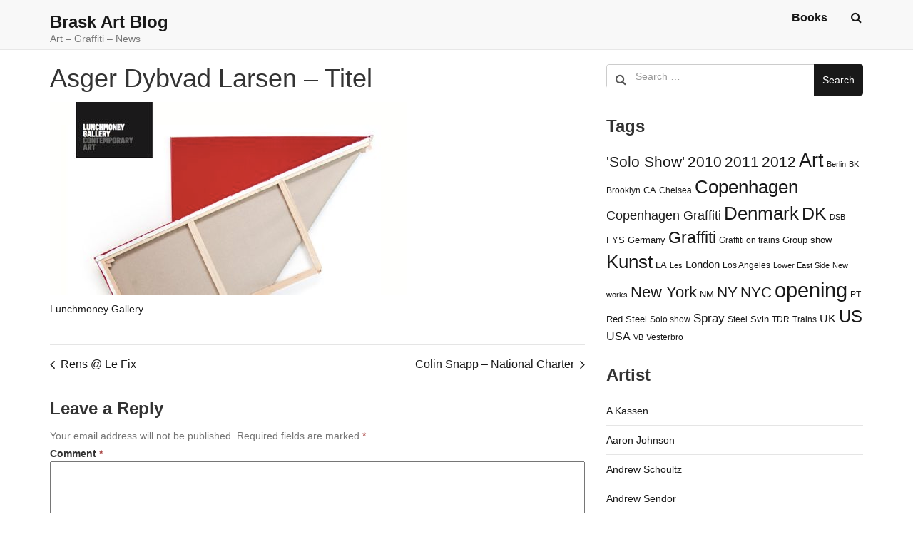

--- FILE ---
content_type: text/html; charset=utf-8
request_url: https://www.google.com/recaptcha/api2/aframe
body_size: 257
content:
<!DOCTYPE HTML><html><head><meta http-equiv="content-type" content="text/html; charset=UTF-8"></head><body><script nonce="2sf_SCQtvziAn_QGIRftjA">/** Anti-fraud and anti-abuse applications only. See google.com/recaptcha */ try{var clients={'sodar':'https://pagead2.googlesyndication.com/pagead/sodar?'};window.addEventListener("message",function(a){try{if(a.source===window.parent){var b=JSON.parse(a.data);var c=clients[b['id']];if(c){var d=document.createElement('img');d.src=c+b['params']+'&rc='+(localStorage.getItem("rc::a")?sessionStorage.getItem("rc::b"):"");window.document.body.appendChild(d);sessionStorage.setItem("rc::e",parseInt(sessionStorage.getItem("rc::e")||0)+1);localStorage.setItem("rc::h",'1769514739090');}}}catch(b){}});window.parent.postMessage("_grecaptcha_ready", "*");}catch(b){}</script></body></html>